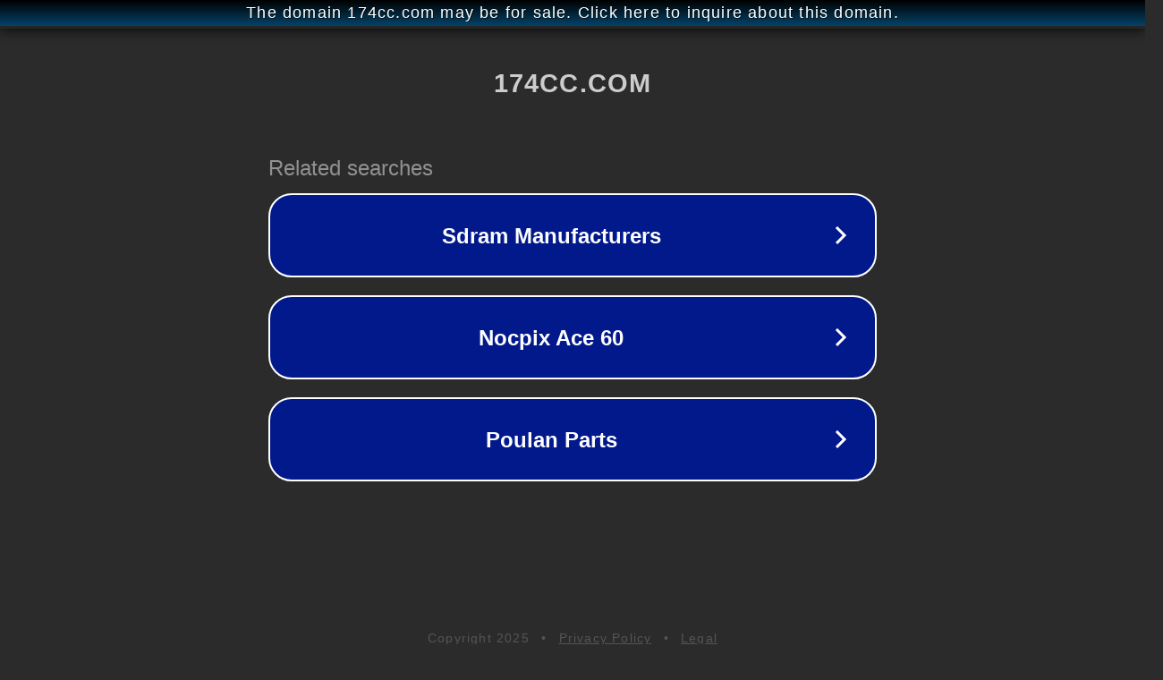

--- FILE ---
content_type: text/html; charset=utf-8
request_url: http://ww25.174cc.com/index.php?m=content&c=index&a=lists&catid=202&subid1=20240224-0800-4437-89e5-ae6dfa66d7dc
body_size: 1322
content:
<!doctype html>
<html data-adblockkey="MFwwDQYJKoZIhvcNAQEBBQADSwAwSAJBANDrp2lz7AOmADaN8tA50LsWcjLFyQFcb/P2Txc58oYOeILb3vBw7J6f4pamkAQVSQuqYsKx3YzdUHCvbVZvFUsCAwEAAQ==_ve/gXGSurj9m1Uyqau6tdxMrq/MvBqqYzwOVIoUWfO0EID/z6lj4JViabQ5i4TReagYSRLXKvDQyVLDQ7hFrTQ==" lang="en" style="background: #2B2B2B;">
<head>
    <meta charset="utf-8">
    <meta name="viewport" content="width=device-width, initial-scale=1">
    <link rel="icon" href="[data-uri]">
    <link rel="preconnect" href="https://www.google.com" crossorigin>
</head>
<body>
<div id="target" style="opacity: 0"></div>
<script>window.park = "eyJ1dWlkIjoiNWNhMTMzM2ItZWNmMy00ODliLTg2MzMtZDRjYmQ3OWI4MmNjIiwicGFnZV90aW1lIjoxNzY2Mzg4MzYyLCJwYWdlX3VybCI6Imh0dHA6Ly93dzI1LjE3NGNjLmNvbS9pbmRleC5waHA/[base64]";</script>
<script src="/bPUEiAaIT.js"></script>
</body>
</html>
